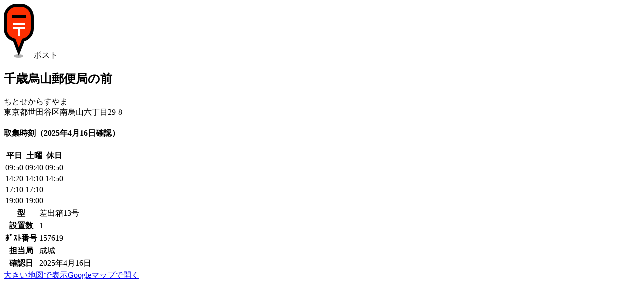

--- FILE ---
content_type: text/html; charset=UTF-8
request_url: https://www.postmap.org/map/22
body_size: 10361
content:
<!DOCTYPE html>
<html lang="ja">
<head>
<meta charset="utf-8">
<title>【ポスト】千歳烏山郵便局の前 | ポストマップ</title>
<link rel="canonical" href="https://www.postmap.org/map/22">

<meta name="description" content="差出箱13号。東京都世田谷区南烏山六丁目29-8。">
<meta name="thumbnail" content="https://www.postmap.org/img/post.png">
<link rel="stylesheet" type="text/css" href="/css/common.css?0.63">
<link rel="stylesheet" type="text/css" href="/css/leaflet.css?1.9.4">
<link rel="stylesheet" type="text/css" href="/css/mapview.css?0.63">
<script type="text/javascript" src="/js/jquery-3.6.4.min.js"></script>
<script type="text/javascript" src="/js/common.js?0.63"></script>
<script type="text/javascript" src="/js/leaflet.js?1.9.4"></script>
<script type="text/javascript" src="/js/mapview.js?0.63"></script>

<!-- Global site tag (gtag.js) - Google Analytics -->
<script async src="https://www.googletagmanager.com/gtag/js?id=UA-174027860-1"></script>
<script>
  window.dataLayer = window.dataLayer || [];
  function gtag(){dataLayer.push(arguments);}
  gtag('js', new Date());

  gtag('config', 'UA-174027860-1');
</script>


<script type="text/javascript">
var _csrftoken = 'cSb8nNWmWm8X35Os05kEyM0hhOc3wRHJuDII';
var _photourl = 'https://files.postmap.org/';
var _user = null;
</script>

<meta name="viewport" content="width=device-width,initial-scale=1">
<link rel="shortcut icon" href="/img/icon.png">
</head>
<body id="body_map">

<div id="mainWrapper">

<a href="/" class="goHome" title="HOME"></a><div id="headIcon"><img src="/img/marker/1.png" class="icon">ポスト</div><h2>千歳烏山郵便局の前</h2><div class="kana">ちとせからすやま</div><div class="addr">東京都世田谷区南烏山六丁目29-8</div><div id="mapWrapper"><div id="mapCanvas"></div></div><div id="photos"><a href="/photo/1226761" width="112" height="150" class="loading"></a><a href="/photo/1226762" width="200" height="150" class="loading"></a><a href="/photo/1099796" width="266" height="150" class="loading"></a><a href="/photo/1099795" width="266" height="150" class="loading"></a><a href="/photo/965832" width="112" height="150" class="loading"></a><a href="/photo/965833" width="199" height="150" class="loading"></a><a href="/photo/886501" width="112" height="150" class="loading"></a><a href="/photo/886499" width="112" height="150" class="loading"></a><a href="/photo/886497" width="112" height="150" class="loading"></a><a href="/photo/886503" width="199" height="150" class="loading"></a><a href="/photo/886504" width="199" height="150" class="loading"></a><a href="/photo/851983" width="112" height="150" class="loading"></a><a href="/photo/851982" width="112" height="150" class="loading"></a><a href="/photo/851984" width="200" height="150" class="loading"></a><a href="/photo/803389" width="200" height="150" class="loading"></a><a href="/photo/66744" width="200" height="150" class="loading"></a><a href="/photo/66745" width="200" height="150" class="loading"></a></div><section><h4>取集時刻（2025年4月16日確認）</h4><table class="posttime"><thead><tr><th>平日</th><th>土曜</th><th>休日</th></tr></thead><tbody><tr><td>09:50</td><td>09:40</td><td>09:50</td></tr><tr><td>14:20</td><td>14:10</td><td>14:50</td></tr><tr><td>17:10</td><td>17:10</td><td></td></tr><tr><td>19:00</td><td>19:00</td><td></td></tr></tbody></table></section><section><table class="info"><tr><th>型</th><td>差出箱13号</td></tr><tr><th>設置数</th><td>1</td></tr><tr><th>ﾎﾟｽﾄ番号</th><td>157619</td></tr><tr><th>担当局</th><td>成城</td></tr><tr><th>確認日</th><td>2025年4月16日</td></tr></table></section><section class="links"><a href="/map?id=22">大きい地図で表示</a><a href="https://www.google.co.jp/maps/search/35.669972,139.598991" target="google" class="googleMapsLink">Googleマップで開く</a></section><div class="ads">
<script async src="https://pagead2.googlesyndication.com/pagead/js/adsbygoogle.js"></script>
<!-- ve -->
<ins class="adsbygoogle"
     style="display:block"
     data-ad-client="ca-pub-2858062111819904"
     data-ad-slot="7412753915"
     data-ad-format="auto"
     data-full-width-responsive="true"></ins>
<script>
     (adsbygoogle = window.adsbygoogle || []).push({});
</script>
</div>
<section><h4>近くの郵便ポスト</h4><ul class="nearby"><li class="cf"><code class="icon-1"></code><span><a href="/map/148529">岩本酒店前</a><small>東京都世田谷区南烏山六丁目8-7</small><small>87m, 差出箱13号</small></span></li><li class="cf"><code class="icon-2"></code><span><a href="/map/177896">ローソン 南烏山六丁目店</a><small>東京都世田谷区南烏山6丁目26-5</small><small>169m</small></span></li><li class="cf"><code class="icon-1"></code><span><a href="/map/26565">烏山図書館北東角</a><small>東京都世田谷区南烏山六丁目2-19</small><small>179m, 差出箱13号</small></span></li><li class="cf"><code class="icon-1"></code><span><a href="/map/190328">コスモ千歳烏山ロイヤルフォルム前</a><small>東京都世田谷区南烏山六丁目13-5</small><small>394m, 差出箱13号</small></span></li><li class="cf"><code class="icon-1"></code><span><a href="/map/935709">子育てステーション烏山前</a><small>東京都世田谷区南烏山五丁目17-5</small><small>407m, 差出箱13号</small></span></li><li class="cf"><code class="icon-1"></code><span><a href="/map/19886">松葉通り歯科クリニック前</a><small>東京都世田谷区北烏山三丁目9-5</small><small>432m, 差出箱13号</small></span></li><li class="cf"><code class="icon-2"></code><span><a href="/map/830238">ローソン南烏山五丁目店内</a><small>東京都世田谷区南烏山五丁目16-2</small><small>418m</small></span></li><li class="cf"><code class="icon-1"></code><span><a href="/map/30541">昭和大学付属烏山病院前</a><small>東京都世田谷区北烏山六丁目11-11</small><small>462m, 差出箱13号</small></span></li><li class="cf"><code class="icon-1"></code><span><a href="/map/1050062">南烏山五丁目さくら公園</a><small>東京都世田谷区南烏山五丁目5</small><small>482m, 差出箱13号</small></span></li><li class="cf"><code class="icon-1"></code><span><a href="/map/42917">千歳南烏山公園前</a><small>東京都世田谷区南烏山五丁目21-1</small><small>537m, 差出箱13号</small></span></li><li><script async src="https://pagead2.googlesyndication.com/pagead/js/adsbygoogle.js"></script>
<ins class="adsbygoogle"
     style="display:block"
     data-ad-format="fluid"
     data-ad-layout-key="-i7+6-v-21+6x"
     data-ad-client="ca-pub-2858062111819904"
     data-ad-slot="4757287522"></ins>
<script>
     (adsbygoogle = window.adsbygoogle || []).push({});
</script>
</li></ul></section><section><h4>近くの郵便局</h4><ul class="nearby"><li class="cf"><code class="icon-3"></code><span><a href="/map/61144">千歳烏山郵便局</a><small>東京都世田谷区南烏山六丁目29-8</small><small>6m</small></span></li><li class="cf"><code class="icon-3"></code><span><a href="/map/64152">世田谷北烏山郵便局</a><small>東京都世田谷区北烏山三丁目26-6</small><small>775m</small></span></li><li class="cf"><code class="icon-3"></code><span><a href="/map/82661">世田谷粕谷郵便局</a><small>東京都世田谷区粕谷四丁目13-12</small><small>881m</small></span></li><li class="cf"><code class="icon-3"></code><span><a href="/map/61196">世田谷給田郵便局</a><small>東京都世田谷区給田三丁目28-5</small><small>806m</small></span></li><li class="cf"><code class="icon-3"></code><span><a href="/map/61197">世田谷北烏山八郵便局</a><small>東京都世田谷区北烏山八丁目3-17</small><small>959m</small></span></li></ul></section>
<script type="text/javascript">

var _data = {"icon":1,"lat":35.669972,"lng":139.598991,"photos":[{"pid":1226761,"filepath":"files\/202504\/1744776693_19128_22_4Q3RgmkD.jpg","w":768,"h":1024,"t":1744776608,"memo":"","uid":19128},{"pid":1226762,"filepath":"files\/202504\/1744776697_19128_22_rSAjrk3x.jpg","w":1024,"h":768,"t":1744776661,"memo":"","uid":19128},{"pid":1099796,"filepath":"files\/202305\/1683072235_33226_22_BgMI4WIV.jpg","w":1024,"h":576,"t":1683070060,"memo":"","uid":33226},{"pid":1099795,"filepath":"files\/202305\/1683072235_33226_22_jFdM0nJv.jpg","w":1024,"h":576,"t":1683070075,"memo":"","uid":33226},{"pid":965832,"filepath":"files\/202107\/1627010107_18929_22_KBL1ksoM.jpg","w":584,"h":778,"t":1627010107,"memo":"6-19_設置場所_20210723","uid":18929},{"pid":965833,"filepath":"files\/202107\/1627010108_18929_22_wwSyNFpl.jpg","w":778,"h":584,"t":1627010108,"memo":"6-19_取集時刻_20210723","uid":18929},{"pid":886501,"filepath":"files\/node201912\/1576533984_18929.jpg","w":584,"h":778,"t":1576533984,"memo":"619_設置場所_20191214","uid":18929},{"pid":886499,"filepath":"files\/node201912\/1576533866_18929.jpg","w":584,"h":778,"t":1576533866,"memo":"619_外観2_20191214","uid":18929},{"pid":886497,"filepath":"files\/node201912\/1576533757_18929.jpg","w":584,"h":778,"t":1576533757,"memo":"619_外観1_20191214","uid":18929},{"pid":886503,"filepath":"files\/node201912\/1576534061_18929.jpg","w":778,"h":584,"t":1576534061,"memo":"619_時刻_20191214","uid":18929},{"pid":886504,"filepath":"files\/node201912\/1576534133_18929.jpg","w":778,"h":584,"t":1576534133,"memo":"619_銘板_20191214","uid":18929},{"pid":851983,"filepath":"files\/node201902\/1551083819_18929.jpg","w":651,"h":868,"t":1551083819,"memo":"619_南烏山6-29-8_外観","uid":18929},{"pid":851982,"filepath":"files\/node201902\/1551083814_18929.jpg","w":651,"h":868,"t":1551083814,"memo":"619_南烏山6-29-8_設置場所","uid":18929},{"pid":851984,"filepath":"files\/node201902\/1551083826_18929.jpg","w":1024,"h":767,"t":1551083826,"memo":"619_南烏山6-29-8_時刻","uid":18929},{"pid":803389,"filepath":"files\/node201711\/1510518696_7713.jpg","w":1024,"h":768,"t":1510518697,"memo":"","uid":7713},{"pid":66744,"filepath":"files\/node200802\/1203840553.jpg","w":640,"h":480,"t":1203840553,"memo":"","uid":1729},{"pid":66745,"filepath":"files\/node200802\/1203840562.jpg","w":640,"h":480,"t":1203840562,"memo":"","uid":1729}]};

</script>

</div>

<footer><a href="/">TOP</a><a href="/about">運営等</a><a href="/terms">利用規約・個人情報</a><a href="/help">ヘルプ</a></footer>
</body>
</html>


--- FILE ---
content_type: text/html; charset=utf-8
request_url: https://www.google.com/recaptcha/api2/aframe
body_size: 268
content:
<!DOCTYPE HTML><html><head><meta http-equiv="content-type" content="text/html; charset=UTF-8"></head><body><script nonce="ogiNvvkA4F6TQZXgr47SMQ">/** Anti-fraud and anti-abuse applications only. See google.com/recaptcha */ try{var clients={'sodar':'https://pagead2.googlesyndication.com/pagead/sodar?'};window.addEventListener("message",function(a){try{if(a.source===window.parent){var b=JSON.parse(a.data);var c=clients[b['id']];if(c){var d=document.createElement('img');d.src=c+b['params']+'&rc='+(localStorage.getItem("rc::a")?sessionStorage.getItem("rc::b"):"");window.document.body.appendChild(d);sessionStorage.setItem("rc::e",parseInt(sessionStorage.getItem("rc::e")||0)+1);localStorage.setItem("rc::h",'1769818168237');}}}catch(b){}});window.parent.postMessage("_grecaptcha_ready", "*");}catch(b){}</script></body></html>